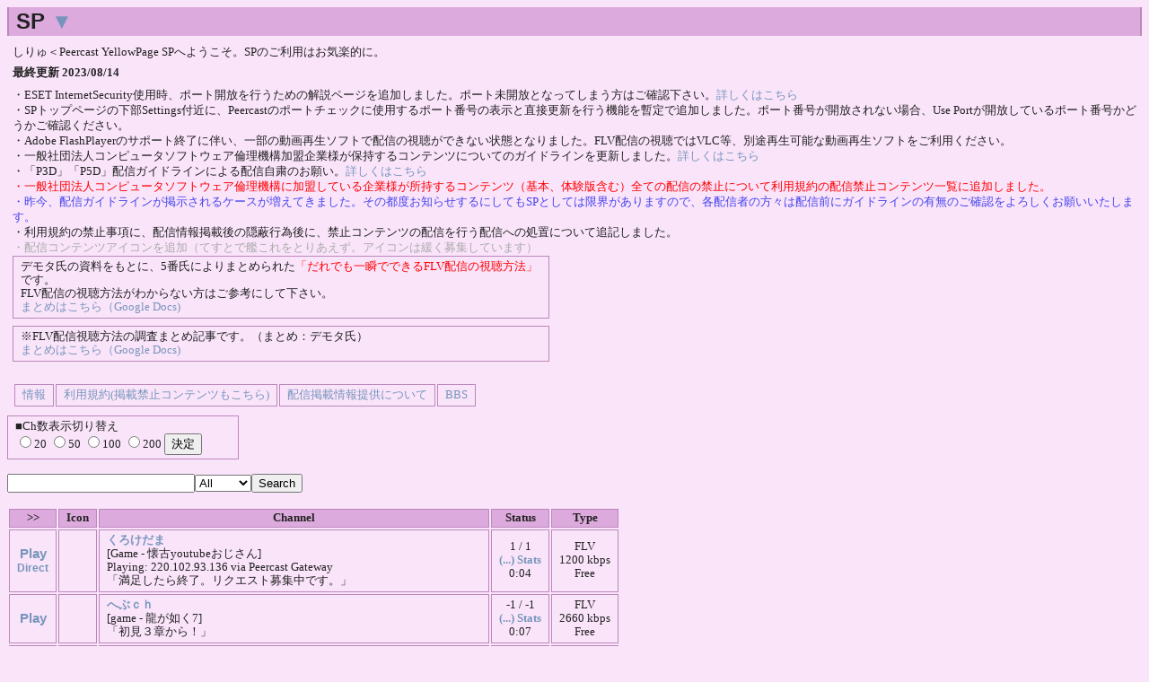

--- FILE ---
content_type: text/html; charset=UTF-8
request_url: http://bayonet.ddo.jp/sp/?cn=Monzae+ch&date=20220811
body_size: 16514
content:
<?xml version="1.0" encoding="utf-8"?>
<!DOCTYPE html PUBLIC "-//W3C//DTD XHTML 1.0 Strict//EN" "http://www.w3.org/TR/xhtml1/DTD/xhtml1-strict.dtd">
<html xmlns="http://www.w3.org/1999/xhtml" xml:lang="ja" lang="ja">
<head>
<meta name="robots" content="noindex,nofollow" />
<meta name="robots" content="noarchive" />
<meta name="generator" content="YP4G" />
<link href="yp.css" rel="stylesheet" type="text/css" />
<link rel="shortcut icon" href="./favicon.ico" />
<link rel="icon" href="./favicon.ico" />
<title>SP</title>
</head>
<body>
<div class="header">
<h2>SP <a href="#foot">▼</a></h2>
</div>

<div class="plane">
<p>しりゅ＜Peercast YellowPage SPへようこそ。SPのご利用はお気楽的に。</p>
<!--
<font size="3" color="#FF0000">
<p>メンテナンス終了しました。</p>
<s>
<p>7/7 13:00～17:00（平日なのもあり、時間帯は前後します） にて契約VPSのメンテナンスに伴い、SPもメンテナンス状態となります。</p>
<p>この間、サービス提供ができなくなりますのでご了承願います。</p>
</s>
</font>
-->
<p><b>最終更新 2023/08/14</b></p>
・ESET InternetSecurity使用時、ポート開放を行うための解説ページを追加しました。ポート未開放となってしまう方はご確認下さい。<a href="eset_firewall.html" target="_blank">詳しくはこちら</a><br />
・SPトップページの下部Settings付近に、Peercastのポートチェックに使用するポート番号の表示と直接更新を行う機能を暫定で追加しました。ポート番号が開放されない場合、Use Portが開放しているポート番号かどうかご確認ください。 <br />
・Adobe FlashPlayerのサポート終了に伴い、一部の動画再生ソフトで配信の視聴ができない状態となりました。FLV配信の視聴ではVLC等、別途再生可能な動画再生ソフトをご利用ください。<br />
・一般社団法人コンピュータソフトウェア倫理機構加盟企業様が保持するコンテンツについてのガイドラインを更新しました。<a href="xgame.html#xgame_update" target="_blank">詳しくはこちら</a><br />
・「P3D」「P5D」配信ガイドラインによる配信自粛のお願い。<a href="http://p-ch.jp/news/detail/?nid=658" target="_blank">詳しくはこちら</a><br />
<font color="#FF0000">
・一般社団法人コンピュータソフトウェア倫理機構に加盟している企業様が所持するコンテンツ（基本、体験版含む）全ての配信の禁止について利用規約の配信禁止コンテンツ一覧に追加しました。<br />
</font>
<font color="#4444EE">
・昨今、配信ガイドラインが掲示されるケースが増えてきました。その都度お知らせするにしてもSPとしては限界がありますので、各配信者の方々は配信前にガイドラインの有無のご確認をよろしくお願いいたします。<br />
</font>
・利用規約の禁止事項に、配信情報掲載後の隠蔽行為後に、禁止コンテンツの配信を行う配信への処置について追記しました。<br />
<font color="#AAAAAA">
・配信コンテンツアイコンを追加（てすとで艦これをとりあえず。アイコンは緩く募集しています）<br />
</font>

<div class="lineplane2">
デモタ氏の資料をもとに、5番氏によりまとめられた<font color="#FF0000">「だれでも一瞬でできるFLV配信の視聴方法」</font>です。<br />
FLV配信の視聴方法がわからない方はご参考にして下さい。<br />
<a href="https://docs.google.com/document/d/1EVBhinGvCHEtw9At9kMl2Ia_6C-8w_Ksb-i8DUsmIjA/edit" target="_blank">まとめはこちら（Google Docs)</a><br />
</div>

<div class="lineplane2">
※FLV配信視聴方法の調査まとめ記事です。（まとめ：デモタ氏）<br />
<a href="https://docs.google.com/document/d/1wmNrHX96mf9q8K3dypyZy85q99xyM3tAlfTzVkJIO54/edit" target="_blank">まとめはこちら（Google Docs)</a><br />
</div>

</br>

<table>
<tr>
<td><a href="info.html">情報</a></td>
<td><a href="notice.html">利用規約(掲載禁止コンテンツもこちら)</a></td>
<td><a href="indexinfo.html">配信掲載情報提供について</a></td>
<td><a href="http://jbbs.shitaraba.net/computer/42371/" target="_blank">BBS</a></td>
</tr>
</table>
</div>
<div class="lineplane">
■Ch数表示切り替え
<form action="./index.php" method="GET">
<input name="chradio" type="radio" value="20" >20</input>
<input name="chradio" type="radio" value="50" >50</input>
<input name="chradio" type="radio" value="100" >100</input>
<input name="chradio" type="radio" value="200" >200</input>
<input type="submit" value="決定" />
</form>
</div>
<div><form method="get" action=""><p><input type="text" name="find" size="24" value="" /><select name="type"><option value="">All</option><option value="OGG|MP3|WMA">Audio</option><option value="WMV|NSV|OGM">Video</option><option value="WMV">WMV</option><option value="OGG">OGG</option><option value="MP3">MP3</option><option value="WMA">WMA</option><option value="NSV">NSV</option><option value="OGM">OGM</option><option value="RAW">RAW</option><option value="MKV">MKV</option><option value="WEBM">WEBM</option><option value="FLV">FLV</option></select><input type="hidden" name="host" value="" /><input type="hidden" name="port" value="" /><input type="hidden" name="ns" value="" /><input type="submit" value="Search" /></p></form></div><div><table class="chlist" summary="Channel list"><tr><th>&gt;&gt;</th><th>Icon</th><th>Channel</th><th>Status</th><th>Type</th></tr><tr><td class="cn"><a href="http://localhost:7144/pls/447F22CA901CD0BE75DDD427E800A37B?tip=49.212.151.50:7152"><span class="play">Play</span></a><br /><a href="http://49.212.151.50:7152/pls/447F22CA901CD0BE75DDD427E800A37B"><span class="direct">Direct</span></a></td><td style="padding: 0px;" ></td><td><a href="https://bbs.jpnkn.com/test/read.cgi/kedamakuro/1762501729/"><span class="name">くろけだま</span></a><br />[Game - 懐古youtubeおじさん] <br />Playing: 220.102.93.136 via Peercast Gateway<br />「満足したら終了。リクエスト募集中です。」</td><td class="cn">1 / 1<br /><a href="chat.php?cn=%E3%81%8F%E3%82%8D%E3%81%91%E3%81%A0%E3%81%BE"><span class="board">(...)</span></a> <a href="getgmt.php?cn=%E3%81%8F%E3%82%8D%E3%81%91%E3%81%A0%E3%81%BE"><span class="board">Stats</span></a><br />0:04</td><td class="cn">FLV<br />1200 kbps<br />Free</td></tr><tr><td class="cn"><a href="http://localhost:7144/pls/76F43154FE6E6A8CE4318F6176674622?tip=133.203.2.124:7144"><span class="play">Play</span></a></td><td style="padding: 0px;" ></td><td><a href="https://bbs.jpnkn.com/test/read.cgi/HebCh/1758454044/"><span class="name">へぶｃｈ</span></a><br />[game - 龍が如く7] <br />「初見３章から！」</td><td class="cn">-1 / -1<br /><a href="chat.php?cn=%E3%81%B8%E3%81%B6%EF%BD%83%EF%BD%88"><span class="board">(...)</span></a> <a href="getgmt.php?cn=%E3%81%B8%E3%81%B6%EF%BD%83%EF%BD%88"><span class="board">Stats</span></a><br />0:07</td><td class="cn">FLV<br />2660 kbps<br />Free</td></tr><tr><td class="cn"><a href="http://localhost:7144/pls/6B12816A822A0BB27C6EBCF1C2849288?tip=122.18.149.180:7144"><span class="play">Play</span></a><br /><a href="http://122.18.149.180:7144/pls/6B12816A822A0BB27C6EBCF1C2849288"><span class="direct">Direct</span></a></td><td style="padding: 0px;" ></td><td><a href="http://bbs.jpnkn.com/test/read.cgi/turenii/1767955621/"><span class="name">つれ兄</span></a><br />[Game - FC じゃじゃ丸忍法帳] <br />「初見 第三章 現在レベル12 今日中に打開できちゃいそう？」</td><td class="cn">5 / 5<br /><a href="chat.php?cn=%E3%81%A4%E3%82%8C%E5%85%84"><span class="board">(...)</span></a> <a href="getgmt.php?cn=%E3%81%A4%E3%82%8C%E5%85%84"><span class="board">Stats</span></a><br />0:12</td><td class="cn">FLV<br />2048 kbps<br />Free</td></tr><tr><td class="cn"><a href="http://localhost:7144/pls/E8165D867B018257F949767631F2B889?tip=49.212.151.50:7152"><span class="play">Play</span></a><br /><a href="http://49.212.151.50:7152/pls/E8165D867B018257F949767631F2B889"><span class="direct">Direct</span></a></td><td style="padding: 0px;" ></td><td><a href="https://bbs.jpnkn.com/test/read.cgi/neetyusuke1919/1743422161/"><span class="name">ゆうすけ</span></a><br />[game - ドラゴンクエストVII Reimagined体験版] <br />Playing: 115.36.168.0 via Peercast Gateway</td><td class="cn">3 / 3<br /><a href="chat.php?cn=%E3%82%86%E3%81%86%E3%81%99%E3%81%91"><span class="board">(...)</span></a> <a href="getgmt.php?cn=%E3%82%86%E3%81%86%E3%81%99%E3%81%91"><span class="board">Stats</span></a><br />0:14</td><td class="cn">FLV<br />1728 kbps<br />Free</td></tr><tr><td class="cn"><a href="http://localhost:7144/pls/1B77C85F725EA34F60CC73317716F04B?tip=49.212.151.50:7152"><span class="play">Play</span></a><br /><a href="http://49.212.151.50:7152/pls/1B77C85F725EA34F60CC73317716F04B"><span class="direct">Direct</span></a></td><td style="padding: 0px;" ></td><td><a href="https://bbs.jpnkn.com/test/read.cgi/ludon136/1768117920/"><span class="name">ひたすらDQW</span></a><br />[ live - 6日目　宿毛⇔沖ノ島] <br />Playing: 106.133.123.176 via Peercast Gateway<br />「地元情報、名所名物旨い店等教えてください」</td><td class="cn">78 / 81<br /><a href="chat.php?cn=%E3%81%B2%E3%81%9F%E3%81%99%E3%82%89DQW"><span class="board">(...)</span></a> <a href="getgmt.php?cn=%E3%81%B2%E3%81%9F%E3%81%99%E3%82%89DQW"><span class="board">Stats</span></a><br />1:09</td><td class="cn">FLV<br />1628 kbps<br />Free</td></tr><tr><td class="cn"><a href="http://localhost:7144/pls/2A054842E62A6038AAA8BDB08FCB8108?tip=27.95.206.196:7144"><span class="play">Play</span></a></td><td style="padding: 0px;" ></td><td><a href="https://bbs.jpnkn.com/clarahas"><span class="name">さらしぼ</span></a><br />[Escape from tarkov] <br />「PvE 保険フリマ縛り タスク鍵がほしい」</td><td class="cn">5 / 4<br /><a href="chat.php?cn=%E3%81%95%E3%82%89%E3%81%97%E3%81%BC"><span class="board">(...)</span></a> <a href="getgmt.php?cn=%E3%81%95%E3%82%89%E3%81%97%E3%81%BC"><span class="board">Stats</span></a><br />1:21</td><td class="cn">FLV<br />2160 kbps<br />Free</td></tr><tr><td class="cn"><a href="http://localhost:7144/pls/54761B6ECB537C67ED33B77037BBE328?tip=125.193.148.64:10300"><span class="play">Play</span></a></td><td style="padding: 0px;" ></td><td><a href="https://bbs.jpnkn.com/memoryview/"><span class="name">めぃまぁ</span></a><br />[SBS] <br />「OPP」</td><td class="cn">2 / 1<br /><a href="chat.php?cn=%E3%82%81%E3%81%83%E3%81%BE%E3%81%81"><span class="board">(...)</span></a> <a href="getgmt.php?cn=%E3%82%81%E3%81%83%E3%81%BE%E3%81%81"><span class="board">Stats</span></a><br />1:29</td><td class="cn">FLV<br />2000 kbps<br />Free</td></tr><tr><td class="cn"><a href="http://localhost:7144/pls/5516E438A8A1BFA2B41627EE9E97A6AD?tip=114.142.119.101:7144"><span class="play">Play</span></a></td><td style="padding: 0px;" ></td><td><a href="http://bbs.jpnkn.com/test/read.cgi/Yellow7144/1768105144/l50"><span class="name">糖尿大将軍</span></a><br />[Game - PS4 ルルアのアトリエ ~アーランドの錬金術士4~] <br />「初見プレイ7日目」</td><td class="cn">17 / 15<br /><a href="chat.php?cn=%E7%B3%96%E5%B0%BF%E5%A4%A7%E5%B0%86%E8%BB%8D"><span class="board">(...)</span></a> <a href="getgmt.php?cn=%E7%B3%96%E5%B0%BF%E5%A4%A7%E5%B0%86%E8%BB%8D"><span class="board">Stats</span></a><br />2:28</td><td class="cn">FLV<br />2128 kbps<br />Free</td></tr><tr><td class="cn"><a href="http://localhost:7144/pls/A499A4DE73B4958857A4813100F69BA2?tip=27.83.64.102:8370"><span class="play">Play</span></a></td><td style="padding: 0px;" ></td><td><a href="https://bbs.jpnkn.com/wafu7144/"><span class="name">和風ch</span></a><br />[LOL 見てない界隈ってなんですか] </td><td class="cn">-1 / -1<br /><a href="chat.php?cn=%E5%92%8C%E9%A2%A8ch"><span class="board">(...)</span></a> <a href="getgmt.php?cn=%E5%92%8C%E9%A2%A8ch"><span class="board">Stats</span></a><br />2:47</td><td class="cn">FLV<br />1740 kbps<br />Free</td></tr><tr><td class="cn"><a href="http://localhost:7144/pls/487CF9AB9B1A7AD93D56CD9C676FC185?tip=150.31.128.252:7144"><span class="play">Play</span></a><br /><a href="http://150.31.128.252:7144/pls/487CF9AB9B1A7AD93D56CD9C676FC185"><span class="direct">Direct</span></a></td><td style="padding: 0px;" ></td><td><a href="https://bbs.jpnkn.com/kanitan/"><span class="name">蟹ch</span></a><br />[game - 麻雀、ゲーム、その他] <br />「おは。垢BANされたので仕事辞める。これについて話題一切禁止。」</td><td class="cn">-1 / -1<br /><a href="chat.php?cn=%E8%9F%B9ch"><span class="board">(...)</span></a> <a href="getgmt.php?cn=%E8%9F%B9ch"><span class="board">Stats</span></a><br />3:08</td><td class="cn">FLV<br />1460 kbps<br />Free</td></tr><tr><td class="cn"><a href="http://localhost:7144/pls/407B67D8BC17DE498ADEE2FC49A01E76?tip=152.117.139.250:7144"><span class="play">Play</span></a></td><td style="padding: 0px;" ></td><td><a href="http://bbs.jpnkn.com/test/read.cgi/nalew/1767315777/"><span class="name">なる</span></a><br />[作業] </td><td class="cn">40 / 38<br /><a href="chat.php?cn=%E3%81%AA%E3%82%8B"><span class="board">(...)</span></a> <a href="getgmt.php?cn=%E3%81%AA%E3%82%8B"><span class="board">Stats</span></a><br />3:49</td><td class="cn">FLV<br />2160 kbps<br />Free</td></tr><tr><td class="cn"><a href="http://localhost:7144/pls/0ECB2ADBD8DBE396E790954B051CA554?tip=210.255.241.223:7144"><span class="play">Play</span></a></td><td style="padding: 0px;" ></td><td><a href="https://bbs.jpnkn.com/MCTND/"><span class="name">たにたむch</span></a></td><td class="cn">23 / 32<br /><a href="chat.php?cn=%E3%81%9F%E3%81%AB%E3%81%9F%E3%82%80ch"><span class="board">(...)</span></a> <a href="getgmt.php?cn=%E3%81%9F%E3%81%AB%E3%81%9F%E3%82%80ch"><span class="board">Stats</span></a><br />64:51</td><td class="cn">FLV<br />2128 kbps<br />Free</td></tr><tr><td class="cn"><a href="http://localhost:7144/pls/C0700662C84565C65125E0F927A501D0?tip=126.117.227.131:7144"><span class="play">Play</span></a></td><td style="padding: 0px;" ></td><td><a href="https://bbs.jpnkn.com/test/read.cgi/zoea/1767654776/l50"><span class="name">ゾエアch</span></a><br />[chill] </td><td class="cn">7 / 9<br /><a href="chat.php?cn=%E3%82%BE%E3%82%A8%E3%82%A2ch"><span class="board">(...)</span></a> <a href="getgmt.php?cn=%E3%82%BE%E3%82%A8%E3%82%A2ch"><span class="board">Stats</span></a><br />347:01</td><td class="cn">FLV<br />2256 kbps<br />Free</td></tr><tr><td colspan="4">Results: 1 - 13 of about 13</td></tr></table></div><div class="setting"><a href="?mode=setting&amp;host=localhost%3A7144&amp;ns="><span class="setting">[Settings]</span></a><br />Use Port : 7144<br /><a href="./port_update.php">使用ポート番号を変更する</a><br />Port check : <span class="rejected">現在過負荷な状態です。しばらく安定までお待ち下さい。</span><br />Generate time : 6008 msec</div>
<div class="powered">Powered by YP4G</div>
<div id="foot"></div>
<font color="#444444">
<p class="twit">■SP中の人つぶやき(twitter:<a href="http://twitter.com/sp_siryu" target="_blank">sp_siryu</a>)</p>
</font>
<p style="font-size:small;">ddo.jp様広告エリア <a href="info.html#ddojp_ad">この広告について</a></p>
<script type="text/javascript">
document.write('<scr'+'ipt type="text/javascript" src="http://ad.ddo.jp/728x90.js.php?ddo_id=bayonet&ddo_i='+Math.floor((new Date()).getTime()/1000/60)+'"></scr'+'ipt>');
</script>
<!--
<font color='#444444'><p class='twit'>■SP中の人つぶやき(twitter:<a href='http://twitter.com/sp_siryu' target='_blank'>sp_siryu</a>)</p></font>-->
<!-- google analytics -->
<script type="text/javascript">
var gaJsHost = (("https:" == document.location.protocol) ? "https://ssl." : "http://www.");
document.write(unescape("%3Cscript src='" + gaJsHost + "google-analytics.com/ga.js' type='text/javascript'%3E%3C/script%3E"));
</script>
<script type="text/javascript">
try {
var pageTracker = _gat._getTracker("UA-356938-2");
pageTracker._trackPageview();
} catch(err) {}</script>
</body>
</html>
